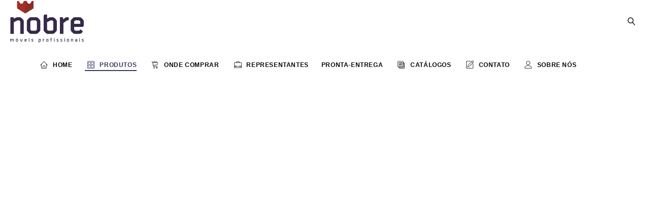

--- FILE ---
content_type: text/html; charset=UTF-8
request_url: https://nobremoveis.com.br/categoria-produto/moveis-de-aco/arquivos/
body_size: 14034
content:
<!DOCTYPE html><html lang="pt-BR"><head><script data-no-optimize="1">var litespeed_docref=sessionStorage.getItem("litespeed_docref");litespeed_docref&&(Object.defineProperty(document,"referrer",{get:function(){return litespeed_docref}}),sessionStorage.removeItem("litespeed_docref"));</script> <meta charset="UTF-8" /><meta name="viewport" content="width=device-width, initial-scale=1.0" /><link rel="pingback" href="https://nobremoveis.com.br/xmlrpc.php" /><title>Arquivos de Aço &#8211; Nobre Móveis</title><meta name='robots' content='max-image-preview:large' /><link rel='dns-prefetch' href='//fonts.googleapis.com' /><link rel="alternate" type="application/rss+xml" title="Feed para Nobre Móveis &raquo;" href="https://nobremoveis.com.br/feed/" /><link rel="alternate" type="application/rss+xml" title="Feed de comentários para Nobre Móveis &raquo;" href="https://nobremoveis.com.br/comments/feed/" /><link rel="alternate" type="application/rss+xml" title="Feed para Nobre Móveis &raquo; Arquivos de Aço Categoria" href="https://nobremoveis.com.br/categoria-produto/moveis-de-aco/arquivos/feed/" /><link data-optimized="2" rel="stylesheet" href="https://nobremoveis.com.br/wp-content/litespeed/css/f505494b7515e1ca4d0fd8b12a99a91e.css?ver=15c63" /> <script type="litespeed/javascript" data-src="https://nobremoveis.com.br/wp-includes/js/jquery/jquery.min.js?ver=3.7.1" id="jquery-core-js"></script> <script></script><link rel="https://api.w.org/" href="https://nobremoveis.com.br/wp-json/" /><link rel="alternate" type="application/json" href="https://nobremoveis.com.br/wp-json/wp/v2/product_cat/263" /><link rel="EditURI" type="application/rsd+xml" title="RSD" href="https://nobremoveis.com.br/xmlrpc.php?rsd" /><meta name="generator" content="WordPress 6.4.7" /><meta name="generator" content="WooCommerce 8.8.6" />
 <script type="litespeed/javascript">(function(w,d,s,l,i){w[l]=w[l]||[];w[l].push({'gtm.start':new Date().getTime(),event:'gtm.js'});var f=d.getElementsByTagName(s)[0],j=d.createElement(s),dl=l!='dataLayer'?'&l='+l:'';j.async=!0;j.src='https://www.googletagmanager.com/gtm.js?id='+i+dl;f.parentNode.insertBefore(j,f)})(window,document,'script','dataLayer','GTM-NX6QNLDQ')</script> 
<noscript><style>.woocommerce-product-gallery{ opacity: 1 !important; }</style></noscript><meta name="generator" content="Powered by WPBakery Page Builder - drag and drop page builder for WordPress."/><meta name="generator" content="Powered by Slider Revolution 6.6.16 - responsive, Mobile-Friendly Slider Plugin for WordPress with comfortable drag and drop interface." /><link rel="icon" href="https://nobremoveis.com.br/wp-content/uploads/2020/02/cropped-LOGOTIPO-1-100x100.png" sizes="32x32" /><link rel="icon" href="https://nobremoveis.com.br/wp-content/uploads/2020/02/cropped-LOGOTIPO-1-300x300.png" sizes="192x192" /><link rel="apple-touch-icon" href="https://nobremoveis.com.br/wp-content/uploads/2020/02/cropped-LOGOTIPO-1-300x300.png" /><meta name="msapplication-TileImage" content="https://nobremoveis.com.br/wp-content/uploads/2020/02/cropped-LOGOTIPO-1-300x300.png" />
<noscript><style>.wpb_animate_when_almost_visible { opacity: 1; }</style></noscript></head><body data-rsssl=1 class="archive tax-product_cat term-arquivos term-263 theme-vitrine woocommerce woocommerce-page woocommerce-no-js fade no_wc_notices catalog-mode wpb-js-composer js-comp-ver-8.0 vc_responsive" data-pageid="16454"><div id="top"></div><div class="scrollToTop visible-desktop">
<a href="#top"></a></div><div class="layout"><div id="preloader" class="firstload sniper hideInFirstLoad"><div id="preloader_box"><div id="preloader_items"><div class="preloader-items-container"><div class="preloader-image" style="background-image:url(https://nobremoveis.com.br/wp-content/themes/vitrine/assets/img/preloader.png);"></div></div></div><div class="preloader-text-container"><div class="preloader-text"></div></div><svg width="334" height="334" viewbox="0 0 40 40" class="preloader">
<polygon points="0 0 0 40 40 40 40 0" class="rect" />
</svg></div><div  id="preloader-sniper"  class="sniperloader">
esc_html_e('Loading...', 'vitrine');<div class="ball"></div><div class="ball"></div><div class="ball"></div></div></div><div class="toggleSidebar cartSidebarContainer"><div class="cartSidebarWrap"><div class="wc-loading"></div>
<span class="wc-loading-bg"></span><div class="widget_shopping_cart_content"><div class="cartSidebarHeader"><div id="cart-close-btn"></div><div class="cartSidebarTitle">
Shopping Bag</div><div class="cartContentsCount">
0</div></div><ul class="cart_list product_list_widget "><li class="empty show-message">No products in the cart.</li></ul><div class="cart-bottom-box"></div></div></div></div><header id="epHeader" data-fixed="fixed-menu"  class="  underlineHover  submenu_underlined type4_5_6 type4 fixed-menu    fullwidthMenu   " ><div class="wrap headerWrap"><div id="headerFirstState"><div class="menuBgColor hidden-phone hidden-tablet"></div>
<a class="locallink logo" href="https://nobremoveis.com.br/#home">
<img data-lazyloaded="1" src="[data-uri]" width="150" height="150" class="firstLogo responsivelogo hidden-desktop" data-src="https://nobremoveis.com.br/wp-content/uploads/2020/07/logo-01-2-150x150.jpg" alt="Logo" />                                  <img data-lazyloaded="1" src="[data-uri]" width="300" height="170" class="firstLogo" data-src="https://nobremoveis.com.br/wp-content/uploads/2020/07/nobremoveispescritorio-300x170.png" alt="Logo" />
</a>
<a class="externalLink logo" href="https://nobremoveis.com.br">
<img data-lazyloaded="1" src="[data-uri]" width="150" height="150" class="firstLogo responsivelogo hidden-desktop" data-src="https://nobremoveis.com.br/wp-content/uploads/2020/07/logo-01-2-150x150.jpg" alt="Logo" />                                  <img data-lazyloaded="1" src="[data-uri]" width="300" height="170" class="firstLogo" data-src="https://nobremoveis.com.br/wp-content/uploads/2020/07/nobremoveispescritorio-300x170.png" alt="Logo" />
</a>
<span class="search-button icon-magnifier no-select hidden-phone hidden-tablet"></span><nav class="navigation hidden-phone hidden-tablet"><ul id="menu-main-menu" class="clearfix"><li  class="menu-item menu-item-type-post_type menu-item-object-page menu-item-home"><a class="locallink home" data-hash="home"  href="https://nobremoveis.com.br/#home"><span class="icon icon-home"></span><hr><span class="menu_title_wrap"><span class="menu_title"><span>HOME</span></span></span></a><a class="externalLink" href="https://nobremoveis.com.br"><span class="icon icon-home"></span><hr><span class="menu_title_wrap"><span class="menu_title"><span>HOME</span></span></span></a></li><li  class="menu-item menu-item-type-post_type menu-item-object-page current-menu-ancestor current_page_ancestor menu-item-has-children"><a href="https://nobremoveis.com.br/produtos/"><span class="icon icon-drawers3"></span><hr><span class="menu_title_wrap"><span class="menu_title"><span>PRODUTOS</span></span></span></a><ul class='sub-menu'><li  class="menu-item menu-item-type-taxonomy menu-item-object-product_cat current-product_cat-ancestor current-menu-ancestor current-menu-parent current-product_cat-parent menu-item-has-children"><a href="https://nobremoveis.com.br/categoria-produto/moveis-de-aco/"><span class="menu_title_wrap"><span class="menu_title"><span>Linha Aço</span></span></span></a><ul class='sub-menu'><li  class="menu-item menu-item-type-taxonomy menu-item-object-product_cat"><a href="https://nobremoveis.com.br/categoria-produto/moveis-de-aco/armarios-de-aco/"><span class="menu_title_wrap"><span class="menu_title"><span>Armários de Aço</span></span></span></a></li><li  class="menu-item menu-item-type-taxonomy menu-item-object-product_cat current-menu-item"><a href="https://nobremoveis.com.br/categoria-produto/moveis-de-aco/arquivos/"><span class="menu_title_wrap"><span class="menu_title"><span>Arquivos de Aço</span></span></span></a></li><li  class="menu-item menu-item-type-taxonomy menu-item-object-product_cat"><a href="https://nobremoveis.com.br/categoria-produto/moveis-de-aco/estantes-de-aco/"><span class="menu_title_wrap"><span class="menu_title"><span>Estantes de Aço</span></span></span></a></li><li  class="menu-item menu-item-type-taxonomy menu-item-object-product_cat"><a href="https://nobremoveis.com.br/categoria-produto/moveis-de-aco/gondolas/"><span class="menu_title_wrap"><span class="menu_title"><span>Gôndolas de Aço</span></span></span></a></li><li  class="menu-item menu-item-type-taxonomy menu-item-object-product_cat"><a href="https://nobremoveis.com.br/categoria-produto/moveis-de-aco/roupeiros/"><span class="menu_title_wrap"><span class="menu_title"><span>Roupeiros de Aço</span></span></span></a></li><li  class="menu-item menu-item-type-taxonomy menu-item-object-product_cat"><a href="https://nobremoveis.com.br/categoria-produto/moveis-de-aco/porta-objetos/"><span class="menu_title_wrap"><span class="menu_title"><span>Porta Objetos</span></span></span></a></li></ul></li><li  class="menu-item menu-item-type-taxonomy menu-item-object-product_cat menu-item-has-children"><a href="https://nobremoveis.com.br/categoria-produto/moveis-em-mdp/"><span class="menu_title_wrap"><span class="menu_title"><span>Móveis em MDP</span></span></span></a><ul class='sub-menu'><li  class="menu-item menu-item-type-taxonomy menu-item-object-product_cat menu-item-has-children"><a href="https://nobremoveis.com.br/categoria-produto/moveis-em-mdp/por-modelo/"><span class="menu_title_wrap"><span class="menu_title"><span>Por Modelo</span></span></span></a><ul class='sub-menu'><li  class="menu-item menu-item-type-taxonomy menu-item-object-product_cat"><a href="https://nobremoveis.com.br/categoria-produto/moveis-em-mdp/por-modelo/mesas/"><span class="menu_title_wrap"><span class="menu_title"><span>Mesas e Estações de Trabalho</span></span></span></a></li><li  class="menu-item menu-item-type-taxonomy menu-item-object-product_cat"><a href="https://nobremoveis.com.br/categoria-produto/moveis-em-mdp/por-modelo/armarios/"><span class="menu_title_wrap"><span class="menu_title"><span>Armários e Prateleiras em MDP</span></span></span></a></li><li  class="menu-item menu-item-type-taxonomy menu-item-object-product_cat"><a href="https://nobremoveis.com.br/categoria-produto/moveis-em-mdp/por-modelo/gaveteiros-arquivos/"><span class="menu_title_wrap"><span class="menu_title"><span>Gaveteiros e Arquivos em MDP</span></span></span></a></li></ul></li><li  class="menu-item menu-item-type-taxonomy menu-item-object-product_cat menu-item-has-children"><a href="https://nobremoveis.com.br/categoria-produto/moveis-em-mdp/por-linha/"><span class="menu_title_wrap"><span class="menu_title"><span>Por Linha</span></span></span></a><ul class='sub-menu'><li  class="menu-item menu-item-type-taxonomy menu-item-object-product_cat"><a href="https://nobremoveis.com.br/categoria-produto/moveis-em-mdp/por-linha/linha-15mm/"><span class="menu_title_wrap"><span class="menu_title"><span>Linha 15mm</span></span></span></a></li><li  class="menu-item menu-item-type-taxonomy menu-item-object-product_cat"><a href="https://nobremoveis.com.br/categoria-produto/moveis-em-mdp/por-linha/linha-silver/"><span class="menu_title_wrap"><span class="menu_title"><span>Linha Silver</span></span></span></a></li><li  class="menu-item menu-item-type-taxonomy menu-item-object-product_cat"><a href="https://nobremoveis.com.br/categoria-produto/moveis-em-mdp/por-linha/linha-prisma/"><span class="menu_title_wrap"><span class="menu_title"><span>Linha Prisma</span></span></span></a></li><li  class="menu-item menu-item-type-taxonomy menu-item-object-product_cat"><a href="https://nobremoveis.com.br/categoria-produto/moveis-em-mdp/por-linha/linha-gold/"><span class="menu_title_wrap"><span class="menu_title"><span>Linha Gold</span></span></span></a></li><li  class="menu-item menu-item-type-taxonomy menu-item-object-product_cat"><a href="https://nobremoveis.com.br/categoria-produto/moveis-em-mdp/por-linha/linha-premium/"><span class="menu_title_wrap"><span class="menu_title"><span>Linha Premium</span></span></span></a></li></ul></li></ul></li><li  class="menu-item menu-item-type-taxonomy menu-item-object-product_cat menu-item-has-children"><a href="https://nobremoveis.com.br/categoria-produto/moveis-escolares/"><span class="menu_title_wrap"><span class="menu_title"><span>Linha Escolar</span></span></span></a><ul class='sub-menu'><li  class="menu-item menu-item-type-taxonomy menu-item-object-product_cat"><a href="https://nobremoveis.com.br/categoria-produto/moveis-escolares/carteiras/"><span class="menu_title_wrap"><span class="menu_title"><span>Carteiras</span></span></span></a></li><li  class="menu-item menu-item-type-taxonomy menu-item-object-product_cat"><a href="https://nobremoveis.com.br/categoria-produto/moveis-escolares/estantes-biblioteca/"><span class="menu_title_wrap"><span class="menu_title"><span>Estantes Biblioteca</span></span></span></a></li></ul></li><li  class="menu-item menu-item-type-taxonomy menu-item-object-product_cat menu-item-has-children"><a href="https://nobremoveis.com.br/categoria-produto/cadeiras-para-escritorio/"><span class="menu_title_wrap"><span class="menu_title"><span>Cadeiras</span></span></span></a><ul class='sub-menu'><li  class="menu-item menu-item-type-taxonomy menu-item-object-product_cat"><a href="https://nobremoveis.com.br/categoria-produto/cadeiras-para-escritorio/cadeiras-giratorias/"><span class="menu_title_wrap"><span class="menu_title"><span>Cadeiras Giratórias</span></span></span></a></li><li  class="menu-item menu-item-type-taxonomy menu-item-object-product_cat"><a href="https://nobremoveis.com.br/categoria-produto/cadeiras-para-escritorio/cadeiras-fixas/"><span class="menu_title_wrap"><span class="menu_title"><span>Cadeiras Fixas</span></span></span></a></li><li  class="menu-item menu-item-type-taxonomy menu-item-object-product_cat"><a href="https://nobremoveis.com.br/categoria-produto/moveis-escolares/carteiras/"><span class="menu_title_wrap"><span class="menu_title"><span>Carteiras</span></span></span></a></li><li  class="menu-item menu-item-type-taxonomy menu-item-object-product_cat"><a href="https://nobremoveis.com.br/categoria-produto/cadeiras-para-escritorio/longarinas/"><span class="menu_title_wrap"><span class="menu_title"><span>Longarinas</span></span></span></a></li><li  class="menu-item menu-item-type-taxonomy menu-item-object-product_cat"><a href="https://nobremoveis.com.br/categoria-produto/cadeiras-para-escritorio/banquetas/"><span class="menu_title_wrap"><span class="menu_title"><span>Banquetas</span></span></span></a></li></ul></li></ul></li><li  class="menu-item menu-item-type-post_type menu-item-object-page"><a href="https://nobremoveis.com.br/onde-comprar/"><span class="icon icon-cart-full"></span><hr><span class="menu_title_wrap"><span class="menu_title"><span>ONDE COMPRAR</span></span></span></a></li><li  class="menu-item menu-item-type-post_type menu-item-object-page"><a href="https://nobremoveis.com.br/representantes/"><span class="icon icon-briefcase"></span><hr><span class="menu_title_wrap"><span class="menu_title"><span>REPRESENTANTES</span></span></span></a></li><li  class="menu-item menu-item-type-post_type menu-item-object-page"><a href="https://nobremoveis.com.br/pronta-entrega/"><hr><span class="menu_title_wrap"><span class="menu_title"><span>PRONTA-ENTREGA</span></span></span></a></li><li  class="menu-item menu-item-type-post_type menu-item-object-page"><a href="https://nobremoveis.com.br/catalogos/"><span class="icon icon-papers"></span><hr><span class="menu_title_wrap"><span class="menu_title"><span>CATÁLOGOS</span></span></span></a></li><li  class="menu-item menu-item-type-post_type menu-item-object-page"><a href="https://nobremoveis.com.br/contatonobre/"><span class="icon icon-pencil5"></span><hr><span class="menu_title_wrap"><span class="menu_title"><span>CONTATO</span></span></span></a></li><li  class="menu-item menu-item-type-post_type menu-item-object-page"><a href="https://nobremoveis.com.br/quem-somos/"><span class="icon icon-user"></span><hr><span class="menu_title_wrap"><span class="menu_title"><span>SOBRE NÓS</span></span></span></a></li></ul></nav></div><div id="mobile-menu-button" class="navigation-button hidden-desktop no_djax">
<span></span></div><nav id="mobile-menu-items" class="navigation-mobile  " style="display:none;"><div class="mobile-menu-container hidden-desktop"><ul id="menu-main-menu-1" class="menu"><li  class="menu-item menu-item-type-post_type menu-item-object-page menu-item-home"><a class="locallink home" data-hash="home"  href="https://nobremoveis.com.br/#home">HOME</a><a class="externalLink" href="https://nobremoveis.com.br">HOME</a></li><li  class="menu-item menu-item-type-post_type menu-item-object-page current-menu-ancestor current_page_ancestor menu-item-has-children"><a href="https://nobremoveis.com.br/produtos/">PRODUTOS</a>
<span class="toggle_submneu"><span class="toggle_icon"></span></span><ul class='sub-menu'><li  class="menu-item menu-item-type-taxonomy menu-item-object-product_cat current-product_cat-ancestor current-menu-ancestor current-menu-parent current-product_cat-parent menu-item-has-children"><a href="https://nobremoveis.com.br/categoria-produto/moveis-de-aco/">Linha Aço</a>
<span class="toggle_submneu"><span class="toggle_icon"></span></span><ul class='sub-menu'><li  class="menu-item menu-item-type-taxonomy menu-item-object-product_cat"><a href="https://nobremoveis.com.br/categoria-produto/moveis-de-aco/armarios-de-aco/">Armários de Aço</a></li><li  class="menu-item menu-item-type-taxonomy menu-item-object-product_cat current-menu-item"><a href="https://nobremoveis.com.br/categoria-produto/moveis-de-aco/arquivos/">Arquivos de Aço</a></li><li  class="menu-item menu-item-type-taxonomy menu-item-object-product_cat"><a href="https://nobremoveis.com.br/categoria-produto/moveis-de-aco/estantes-de-aco/">Estantes de Aço</a></li><li  class="menu-item menu-item-type-taxonomy menu-item-object-product_cat"><a href="https://nobremoveis.com.br/categoria-produto/moveis-de-aco/gondolas/">Gôndolas de Aço</a></li><li  class="menu-item menu-item-type-taxonomy menu-item-object-product_cat"><a href="https://nobremoveis.com.br/categoria-produto/moveis-de-aco/roupeiros/">Roupeiros de Aço</a></li><li  class="menu-item menu-item-type-taxonomy menu-item-object-product_cat"><a href="https://nobremoveis.com.br/categoria-produto/moveis-de-aco/porta-objetos/">Porta Objetos</a></li></ul></li><li  class="menu-item menu-item-type-taxonomy menu-item-object-product_cat menu-item-has-children"><a href="https://nobremoveis.com.br/categoria-produto/moveis-em-mdp/">Móveis em MDP</a>
<span class="toggle_submneu"><span class="toggle_icon"></span></span><ul class='sub-menu'><li  class="menu-item menu-item-type-taxonomy menu-item-object-product_cat menu-item-has-children"><a href="https://nobremoveis.com.br/categoria-produto/moveis-em-mdp/por-modelo/">Por Modelo</a>
<span class="toggle_submneu"><span class="toggle_icon"></span></span><ul class='sub-menu'><li  class="menu-item menu-item-type-taxonomy menu-item-object-product_cat"><a href="https://nobremoveis.com.br/categoria-produto/moveis-em-mdp/por-modelo/mesas/">Mesas e Estações de Trabalho</a></li><li  class="menu-item menu-item-type-taxonomy menu-item-object-product_cat"><a href="https://nobremoveis.com.br/categoria-produto/moveis-em-mdp/por-modelo/armarios/">Armários e Prateleiras em MDP</a></li><li  class="menu-item menu-item-type-taxonomy menu-item-object-product_cat"><a href="https://nobremoveis.com.br/categoria-produto/moveis-em-mdp/por-modelo/gaveteiros-arquivos/">Gaveteiros e Arquivos em MDP</a></li></ul></li><li  class="menu-item menu-item-type-taxonomy menu-item-object-product_cat menu-item-has-children"><a href="https://nobremoveis.com.br/categoria-produto/moveis-em-mdp/por-linha/">Por Linha</a>
<span class="toggle_submneu"><span class="toggle_icon"></span></span><ul class='sub-menu'><li  class="menu-item menu-item-type-taxonomy menu-item-object-product_cat"><a href="https://nobremoveis.com.br/categoria-produto/moveis-em-mdp/por-linha/linha-15mm/">Linha 15mm</a></li><li  class="menu-item menu-item-type-taxonomy menu-item-object-product_cat"><a href="https://nobremoveis.com.br/categoria-produto/moveis-em-mdp/por-linha/linha-silver/">Linha Silver</a></li><li  class="menu-item menu-item-type-taxonomy menu-item-object-product_cat"><a href="https://nobremoveis.com.br/categoria-produto/moveis-em-mdp/por-linha/linha-prisma/">Linha Prisma</a></li><li  class="menu-item menu-item-type-taxonomy menu-item-object-product_cat"><a href="https://nobremoveis.com.br/categoria-produto/moveis-em-mdp/por-linha/linha-gold/">Linha Gold</a></li><li  class="menu-item menu-item-type-taxonomy menu-item-object-product_cat"><a href="https://nobremoveis.com.br/categoria-produto/moveis-em-mdp/por-linha/linha-premium/">Linha Premium</a></li></ul></li></ul></li><li  class="menu-item menu-item-type-taxonomy menu-item-object-product_cat menu-item-has-children"><a href="https://nobremoveis.com.br/categoria-produto/moveis-escolares/">Linha Escolar</a>
<span class="toggle_submneu"><span class="toggle_icon"></span></span><ul class='sub-menu'><li  class="menu-item menu-item-type-taxonomy menu-item-object-product_cat"><a href="https://nobremoveis.com.br/categoria-produto/moveis-escolares/carteiras/">Carteiras</a></li><li  class="menu-item menu-item-type-taxonomy menu-item-object-product_cat"><a href="https://nobremoveis.com.br/categoria-produto/moveis-escolares/estantes-biblioteca/">Estantes Biblioteca</a></li></ul></li><li  class="menu-item menu-item-type-taxonomy menu-item-object-product_cat menu-item-has-children"><a href="https://nobremoveis.com.br/categoria-produto/cadeiras-para-escritorio/">Cadeiras</a>
<span class="toggle_submneu"><span class="toggle_icon"></span></span><ul class='sub-menu'><li  class="menu-item menu-item-type-taxonomy menu-item-object-product_cat"><a href="https://nobremoveis.com.br/categoria-produto/cadeiras-para-escritorio/cadeiras-giratorias/">Cadeiras Giratórias</a></li><li  class="menu-item menu-item-type-taxonomy menu-item-object-product_cat"><a href="https://nobremoveis.com.br/categoria-produto/cadeiras-para-escritorio/cadeiras-fixas/">Cadeiras Fixas</a></li><li  class="menu-item menu-item-type-taxonomy menu-item-object-product_cat"><a href="https://nobremoveis.com.br/categoria-produto/moveis-escolares/carteiras/">Carteiras</a></li><li  class="menu-item menu-item-type-taxonomy menu-item-object-product_cat"><a href="https://nobremoveis.com.br/categoria-produto/cadeiras-para-escritorio/longarinas/">Longarinas</a></li><li  class="menu-item menu-item-type-taxonomy menu-item-object-product_cat"><a href="https://nobremoveis.com.br/categoria-produto/cadeiras-para-escritorio/banquetas/">Banquetas</a></li></ul></li></ul></li><li  class="menu-item menu-item-type-post_type menu-item-object-page"><a href="https://nobremoveis.com.br/onde-comprar/">ONDE COMPRAR</a></li><li  class="menu-item menu-item-type-post_type menu-item-object-page"><a href="https://nobremoveis.com.br/representantes/">REPRESENTANTES</a></li><li  class="menu-item menu-item-type-post_type menu-item-object-page"><a href="https://nobremoveis.com.br/pronta-entrega/">PRONTA-ENTREGA</a></li><li  class="menu-item menu-item-type-post_type menu-item-object-page"><a href="https://nobremoveis.com.br/catalogos/">CATÁLOGOS</a></li><li  class="menu-item menu-item-type-post_type menu-item-object-page"><a href="https://nobremoveis.com.br/contatonobre/">CONTATO</a></li><li  class="menu-item menu-item-type-post_type menu-item-object-page"><a href="https://nobremoveis.com.br/quem-somos/">SOBRE NÓS</a></li></ul></div><div id="mobile-search-form"><div class="search-form"><form role="search" method="get" class="searchform"  action="https://nobremoveis.com.br/"><div>
<label class="screen-reader-text" for="s"></label>
<input type="text" placeholder="Search" value="" name="s" />
<input type="hidden" name="post_type" value="product"></div></form></div></div></nav><span id="mobile-menu-overlay" class="hidden-desktop"></span></div></header>
<span id="sidebar-open-overlay"></span><div id="search-form"><div class="search-form searchContainer"><form role="search" method="get" class="searchform popUp"  action="https://nobremoveis.com.br/">
<label class="screen-reader-text" for="s"></label><div id="cat_container"><div class="nice-select searchCats" tabindex="0">
<span class="current">All Categories</span><ul class="list"><li data-value="all" class="option selected">All Categories</li><li data-value="acessorios-escritorio" class="option">Acessórios Escritório</li><li data-value="cadeiras-para-escritorio" class="option">Cadeiras</li><li data-value="cadeiras-fixas" class="option">Cadeiras Fixas</li><li data-value="cadeiras-giratorias" class="option">Cadeiras Giratórias</li><li data-value="moveis-de-aco" class="option">Linha Aço</li><li data-value="moveis-escolares" class="option">Linha Escolar</li><li data-value="moveis-em-mdp" class="option">Móveis em MDP</li><li data-value="longarinas" class="option">Longarinas</li><li data-value="mesas" class="option">Mesas e Estações de Trabalho</li><li data-value="promocoes" class="option">Promoções</li><li data-value="roupeiros" class="option">Roupeiros de Aço</li><li data-value="armarios-de-aco" class="option">Armários de Aço</li><li data-value="armarios" class="option">Armários e Prateleiras em MDP</li><li data-value="arquivos" class="option">Arquivos de Aço</li><li data-value="banquetas" class="option">Banquetas</li><li data-value="carteiras" class="option">Carteiras</li><li data-value="estantes-biblioteca" class="option">Estantes Biblioteca</li><li data-value="estantes-de-aco" class="option">Estantes de Aço</li><li data-value="gaveteiros-arquivos" class="option">Gaveteiros e Arquivos em MDP</li><li data-value="gondolas" class="option">Gôndolas de Aço</li><li data-value="mesas-retas" class="option">Mesas Retas</li><li data-value="mesas-em-l" class="option">Mesas em L</li><li data-value="mesas-reuniao" class="option">Mesas Reunião</li><li data-value="por-modelo" class="option">Por Modelo</li><li data-value="linha-15mm" class="option">Linha 15mm</li><li data-value="linha-silver" class="option">Linha Silver</li><li data-value="linha-prisma" class="option">Linha Prisma</li><li data-value="linha-gold" class="option">Linha Gold</li><li data-value="linha-premium" class="option">Linha Premium</li><li data-value="por-linha" class="option">Por Linha</li><li data-value="porta-objetos" class="option">Porta Objetos</li></ul></div></div><div class="searchWrapper">
<input type="text" placeholder="Search" value="" name="s" class='searchInput' autocomplete="off" /><div class="typing-indicator">
<span></span>
<span></span>
<span></span></div><div class="searchIcon"><span class="icon icon-search"></span></div><div class="searchResults close"></div><div class="showAllResults close">See All Results</div></div>
<input type="hidden" name="post_type" value="product"></form></div></div><div class="toggleSidebarContainer"><div id="main-content" class="main-content pageTopSpace type4_5_6  "><div id="main"><div id="home" class="hidehome"></div><div id="header" class="" ><div id="header-content"><div class="page-breadcrumb"><nav class="woocommerce-breadcrumb" aria-label="Breadcrumb"><a href="https://nobremoveis.com.br">Início</a><span class="delimiter">/</span><a href="https://nobremoveis.com.br/produtos/">Produtos</a><span class="delimiter">/</span><a href="https://nobremoveis.com.br/categoria-produto/moveis-de-aco/">Linha Aço</a><span class="delimiter">/</span>Arquivos de Aço</nav></nav></div><h1>Arquivos de Aço</h1><ul class="cat-disply"></ul></div></div><div class="wrap epicoSection customSection woocommercepage  pagination" id="pageHeight"><div class="row  "><div class="shop_top_padding container"><div class="container"><div class="woocommerce-notices-wrapper"></div></div><div class="wc-ajax-wrapper">
<span class="wc-loading hide"></span><div class="wc-ajax-content"><ul class="products woocommerce wc-categories main-shop-loop  shop-4column  default buttonsOnHover centered " data-layoutmode=fitRows data-lm-text = "Load More"><li class="has-gallery with-border product type-product post-16454 status-publish first instock product_cat-arquivos product_cat-moveis-de-aco has-post-thumbnail shipping-taxable product-type-simple"><div class="productwrap"><div class="add_to_cart_btn_wrap lazy-load-hover-container">
<a href="https://nobremoveis.com.br/produto/arquivo-de-aco-4-gavetas-50cm/" class="woocommerce-LoopProduct-link woocommerce-loop-product__link"></a><div class="imageswrap productthumbnail lazy-load lazy-load-on-load" style="padding-top:100%;"><img width="600" height="600" src="[data-uri]" data-src="https://nobremoveis.com.br/wp-content/uploads/2019/04/arquivo-aço-04-gavetas.png" class="attachment-shop_catalog size-shop_catalog wp-post-image" alt="Arquivo de Aço 4 gavetas" title="Arquivo de Aço 4 gavetas" decoding="async" fetchpriority="high" srcset="https://nobremoveis.com.br/wp-content/uploads/2019/04/arquivo-aço-04-gavetas.png 600w, https://nobremoveis.com.br/wp-content/uploads/2019/04/arquivo-aço-04-gavetas-300x300.png 300w, https://nobremoveis.com.br/wp-content/uploads/2019/04/arquivo-aço-04-gavetas-150x150.png 150w, https://nobremoveis.com.br/wp-content/uploads/2019/04/arquivo-aço-04-gavetas-340x340.png 340w, https://nobremoveis.com.br/wp-content/uploads/2019/04/arquivo-aço-04-gavetas-400x400.png 400w, https://nobremoveis.com.br/wp-content/uploads/2019/04/arquivo-aço-04-gavetas-100x100.png 100w" sizes="(max-width: 600px) 100vw, 600px" /></div><div class="hover-image lazy-load lazy-load-hover bg-lazy-load" data-src="https://nobremoveis.com.br/wp-content/uploads/2019/04/corredica-metalica.png"></div><div class="product-buttons">
<span class="ep-qv"><a href="#" class="quick-view-button" data-product_id="16454"  title="Show in quickview">Quick View</a></span></div></div><div class="wrap_after_thumbnail">
<a href="https://nobremoveis.com.br/produto/arquivo-de-aco-4-gavetas-50cm/" ><h2 class="woocommerce-loop-product__title">Arquivo de Aço 4 gavetas 50cm</h2></a></div></div></li><li class="has-gallery with-border product type-product post-13065 status-publish instock product_cat-arquivos product_cat-moveis-de-aco has-post-thumbnail shipping-taxable product-type-simple"><div class="productwrap"><div class="add_to_cart_btn_wrap lazy-load-hover-container">
<a href="https://nobremoveis.com.br/produto/arquivo-de-aco-4-gavetas/" class="woocommerce-LoopProduct-link woocommerce-loop-product__link"></a><div class="imageswrap productthumbnail lazy-load lazy-load-on-load" style="padding-top:100%;"><img width="600" height="600" src="[data-uri]" data-src="https://nobremoveis.com.br/wp-content/uploads/2019/04/arquivo-aço-04-gavetas.png" class="attachment-shop_catalog size-shop_catalog wp-post-image" alt="Arquivo de Aço 4 gavetas" title="Arquivo de Aço 4 gavetas" decoding="async" srcset="https://nobremoveis.com.br/wp-content/uploads/2019/04/arquivo-aço-04-gavetas.png 600w, https://nobremoveis.com.br/wp-content/uploads/2019/04/arquivo-aço-04-gavetas-300x300.png 300w, https://nobremoveis.com.br/wp-content/uploads/2019/04/arquivo-aço-04-gavetas-150x150.png 150w, https://nobremoveis.com.br/wp-content/uploads/2019/04/arquivo-aço-04-gavetas-340x340.png 340w, https://nobremoveis.com.br/wp-content/uploads/2019/04/arquivo-aço-04-gavetas-400x400.png 400w, https://nobremoveis.com.br/wp-content/uploads/2019/04/arquivo-aço-04-gavetas-100x100.png 100w" sizes="(max-width: 600px) 100vw, 600px" /></div><div class="hover-image lazy-load lazy-load-hover bg-lazy-load" data-src="https://nobremoveis.com.br/wp-content/uploads/2019/04/corredica-metalica.png"></div><div class="product-buttons">
<span class="ep-qv"><a href="#" class="quick-view-button" data-product_id="13065"  title="Show in quickview">Quick View</a></span></div></div><div class="wrap_after_thumbnail">
<a href="https://nobremoveis.com.br/produto/arquivo-de-aco-4-gavetas/" ><h2 class="woocommerce-loop-product__title">Arquivo de Aço 4 gavetas 60cm</h2></a></div></div></li><li class="has-gallery with-border product type-product post-16453 status-publish instock product_cat-arquivos product_cat-moveis-de-aco has-post-thumbnail shipping-taxable product-type-simple"><div class="productwrap"><div class="add_to_cart_btn_wrap lazy-load-hover-container">
<a href="https://nobremoveis.com.br/produto/arquivo-de-aco-4-gavetas-60cm/" class="woocommerce-LoopProduct-link woocommerce-loop-product__link"></a><div class="imageswrap productthumbnail lazy-load lazy-load-on-load" style="padding-top:100%;"><img width="600" height="600" src="[data-uri]" data-src="https://nobremoveis.com.br/wp-content/uploads/2019/04/arquivo-aço-04-gavetas.png" class="attachment-shop_catalog size-shop_catalog wp-post-image" alt="Arquivo de Aço 4 gavetas" title="Arquivo de Aço 4 gavetas" decoding="async" srcset="https://nobremoveis.com.br/wp-content/uploads/2019/04/arquivo-aço-04-gavetas.png 600w, https://nobremoveis.com.br/wp-content/uploads/2019/04/arquivo-aço-04-gavetas-300x300.png 300w, https://nobremoveis.com.br/wp-content/uploads/2019/04/arquivo-aço-04-gavetas-150x150.png 150w, https://nobremoveis.com.br/wp-content/uploads/2019/04/arquivo-aço-04-gavetas-340x340.png 340w, https://nobremoveis.com.br/wp-content/uploads/2019/04/arquivo-aço-04-gavetas-400x400.png 400w, https://nobremoveis.com.br/wp-content/uploads/2019/04/arquivo-aço-04-gavetas-100x100.png 100w" sizes="(max-width: 600px) 100vw, 600px" /></div><div class="hover-image lazy-load lazy-load-hover bg-lazy-load" data-src="https://nobremoveis.com.br/wp-content/uploads/2019/04/corredica-metalica.png"></div><div class="product-buttons">
<span class="ep-qv"><a href="#" class="quick-view-button" data-product_id="16453"  title="Show in quickview">Quick View</a></span></div></div><div class="wrap_after_thumbnail">
<a href="https://nobremoveis.com.br/produto/arquivo-de-aco-4-gavetas-60cm/" ><h2 class="woocommerce-loop-product__title">Arquivo de Aço 4 gavetas 60cm</h2></a></div></div></li><li class="has-gallery with-border product type-product post-15070 status-publish last instock product_cat-arquivos product_cat-moveis-de-aco has-post-thumbnail shipping-taxable product-type-simple"><div class="productwrap"><div class="add_to_cart_btn_wrap lazy-load-hover-container">
<a href="https://nobremoveis.com.br/produto/arquivo-de-aco-4-gavetas-71cm/" class="woocommerce-LoopProduct-link woocommerce-loop-product__link"></a><div class="imageswrap productthumbnail lazy-load lazy-load-on-load" style="padding-top:100%;"><img width="600" height="600" src="[data-uri]" data-src="https://nobremoveis.com.br/wp-content/uploads/2019/04/arquivo-aço-04-gavetas.png" class="attachment-shop_catalog size-shop_catalog wp-post-image" alt="Arquivo de Aço 4 gavetas" title="Arquivo de Aço 4 gavetas" decoding="async" srcset="https://nobremoveis.com.br/wp-content/uploads/2019/04/arquivo-aço-04-gavetas.png 600w, https://nobremoveis.com.br/wp-content/uploads/2019/04/arquivo-aço-04-gavetas-300x300.png 300w, https://nobremoveis.com.br/wp-content/uploads/2019/04/arquivo-aço-04-gavetas-150x150.png 150w, https://nobremoveis.com.br/wp-content/uploads/2019/04/arquivo-aço-04-gavetas-340x340.png 340w, https://nobremoveis.com.br/wp-content/uploads/2019/04/arquivo-aço-04-gavetas-400x400.png 400w, https://nobremoveis.com.br/wp-content/uploads/2019/04/arquivo-aço-04-gavetas-100x100.png 100w" sizes="(max-width: 600px) 100vw, 600px" /></div><div class="hover-image lazy-load lazy-load-hover bg-lazy-load" data-src="https://nobremoveis.com.br/wp-content/uploads/2019/04/corredica-metalica.png"></div><div class="product-buttons">
<span class="ep-qv"><a href="#" class="quick-view-button" data-product_id="15070"  title="Show in quickview">Quick View</a></span></div></div><div class="wrap_after_thumbnail">
<a href="https://nobremoveis.com.br/produto/arquivo-de-aco-4-gavetas-71cm/" ><h2 class="woocommerce-loop-product__title">Arquivo de Aço 4 gavetas 71cm</h2></a></div></div></li><li class="has-gallery with-border product type-product post-15060 status-publish first instock product_cat-arquivos product_cat-moveis-de-aco has-post-thumbnail shipping-taxable product-type-simple"><div class="productwrap"><div class="add_to_cart_btn_wrap lazy-load-hover-container">
<a href="https://nobremoveis.com.br/produto/arquivo-de-aco-4-gavetas-trilho-telescopico/" class="woocommerce-LoopProduct-link woocommerce-loop-product__link"></a><div class="imageswrap productthumbnail lazy-load lazy-load-on-load" style="padding-top:100%;"><img width="600" height="600" src="[data-uri]" data-src="https://nobremoveis.com.br/wp-content/uploads/2019/04/arquivo-aço-04-gavetas.png" class="attachment-shop_catalog size-shop_catalog wp-post-image" alt="Arquivo de Aço 4 gavetas" title="Arquivo de Aço 4 gavetas" decoding="async" srcset="https://nobremoveis.com.br/wp-content/uploads/2019/04/arquivo-aço-04-gavetas.png 600w, https://nobremoveis.com.br/wp-content/uploads/2019/04/arquivo-aço-04-gavetas-300x300.png 300w, https://nobremoveis.com.br/wp-content/uploads/2019/04/arquivo-aço-04-gavetas-150x150.png 150w, https://nobremoveis.com.br/wp-content/uploads/2019/04/arquivo-aço-04-gavetas-340x340.png 340w, https://nobremoveis.com.br/wp-content/uploads/2019/04/arquivo-aço-04-gavetas-400x400.png 400w, https://nobremoveis.com.br/wp-content/uploads/2019/04/arquivo-aço-04-gavetas-100x100.png 100w" sizes="(max-width: 600px) 100vw, 600px" /></div><div class="hover-image lazy-load lazy-load-hover bg-lazy-load" data-src="https://nobremoveis.com.br/wp-content/uploads/2019/04/arquivo-de-aço-4-gavetas-aberto.png"></div><div class="product-buttons">
<span class="ep-qv"><a href="#" class="quick-view-button" data-product_id="15060"  title="Show in quickview">Quick View</a></span></div></div><div class="wrap_after_thumbnail">
<a href="https://nobremoveis.com.br/produto/arquivo-de-aco-4-gavetas-trilho-telescopico/" ><h2 class="woocommerce-loop-product__title">Arquivo de Aço 4 gavetas 60cm trilho telescópico</h2></a></div></div></li><li class="has-gallery with-border product type-product post-15067 status-publish instock product_cat-arquivos product_cat-moveis-de-aco has-post-thumbnail shipping-taxable product-type-simple"><div class="productwrap"><div class="add_to_cart_btn_wrap lazy-load-hover-container">
<a href="https://nobremoveis.com.br/produto/arquivo-de-aco-4-gavetas-70cm-trilho-telescopico/" class="woocommerce-LoopProduct-link woocommerce-loop-product__link"></a><div class="imageswrap productthumbnail lazy-load lazy-load-on-load" style="padding-top:100%;"><img width="600" height="600" src="[data-uri]" data-src="https://nobremoveis.com.br/wp-content/uploads/2019/04/arquivo-aço-04-gavetas.png" class="attachment-shop_catalog size-shop_catalog wp-post-image" alt="Arquivo de Aço 4 gavetas" title="Arquivo de Aço 4 gavetas" decoding="async" srcset="https://nobremoveis.com.br/wp-content/uploads/2019/04/arquivo-aço-04-gavetas.png 600w, https://nobremoveis.com.br/wp-content/uploads/2019/04/arquivo-aço-04-gavetas-300x300.png 300w, https://nobremoveis.com.br/wp-content/uploads/2019/04/arquivo-aço-04-gavetas-150x150.png 150w, https://nobremoveis.com.br/wp-content/uploads/2019/04/arquivo-aço-04-gavetas-340x340.png 340w, https://nobremoveis.com.br/wp-content/uploads/2019/04/arquivo-aço-04-gavetas-400x400.png 400w, https://nobremoveis.com.br/wp-content/uploads/2019/04/arquivo-aço-04-gavetas-100x100.png 100w" sizes="(max-width: 600px) 100vw, 600px" /></div><div class="hover-image lazy-load lazy-load-hover bg-lazy-load" data-src="https://nobremoveis.com.br/wp-content/uploads/2019/04/arquivo-de-aço-4-gavetas-aberto.png"></div><div class="product-buttons">
<span class="ep-qv"><a href="#" class="quick-view-button" data-product_id="15067"  title="Show in quickview">Quick View</a></span></div></div><div class="wrap_after_thumbnail">
<a href="https://nobremoveis.com.br/produto/arquivo-de-aco-4-gavetas-70cm-trilho-telescopico/" ><h2 class="woocommerce-loop-product__title">Arquivo de Aço 4 gavetas 71cm trilho telescópico</h2></a></div></div></li><li class="has-gallery with-border product type-product post-13071 status-publish instock product_cat-arquivos product_cat-moveis-de-aco has-post-thumbnail shipping-taxable product-type-simple"><div class="productwrap"><div class="add_to_cart_btn_wrap lazy-load-hover-container">
<a href="https://nobremoveis.com.br/produto/arquivo-de-aco-5-gavetas/" class="woocommerce-LoopProduct-link woocommerce-loop-product__link"></a><div class="imageswrap productthumbnail lazy-load lazy-load-on-load" style="padding-top:100%;"><img width="600" height="600" src="[data-uri]" data-src="https://nobremoveis.com.br/wp-content/uploads/2019/04/arquivo-de-aço-5-gavetas.png" class="attachment-shop_catalog size-shop_catalog wp-post-image" alt="Arquivo de Aço 5 gavetas" title="Arquivo de Aço 5 gavetas" decoding="async" srcset="https://nobremoveis.com.br/wp-content/uploads/2019/04/arquivo-de-aço-5-gavetas.png 600w, https://nobremoveis.com.br/wp-content/uploads/2019/04/arquivo-de-aço-5-gavetas-300x300.png 300w, https://nobremoveis.com.br/wp-content/uploads/2019/04/arquivo-de-aço-5-gavetas-150x150.png 150w, https://nobremoveis.com.br/wp-content/uploads/2019/04/arquivo-de-aço-5-gavetas-340x340.png 340w, https://nobremoveis.com.br/wp-content/uploads/2019/04/arquivo-de-aço-5-gavetas-400x400.png 400w, https://nobremoveis.com.br/wp-content/uploads/2019/04/arquivo-de-aço-5-gavetas-100x100.png 100w" sizes="(max-width: 600px) 100vw, 600px" /></div><div class="hover-image lazy-load lazy-load-hover bg-lazy-load" data-src="https://nobremoveis.com.br/wp-content/uploads/2019/04/gaveta-de-fichas-detalhes.png"></div><div class="product-buttons">
<span class="ep-qv"><a href="#" class="quick-view-button" data-product_id="13071"  title="Show in quickview">Quick View</a></span></div></div><div class="wrap_after_thumbnail">
<a href="https://nobremoveis.com.br/produto/arquivo-de-aco-5-gavetas/" ><h2 class="woocommerce-loop-product__title">Arquivo de Aço 5 gavetas</h2></a></div></div></li><li class="has-gallery with-border product type-product post-13074 status-publish last instock product_cat-arquivos product_cat-moveis-de-aco has-post-thumbnail shipping-taxable product-type-simple"><div class="productwrap"><div class="add_to_cart_btn_wrap lazy-load-hover-container">
<a href="https://nobremoveis.com.br/produto/arquivo-de-aco-6-gavetas/" class="woocommerce-LoopProduct-link woocommerce-loop-product__link"></a><div class="imageswrap productthumbnail lazy-load lazy-load-on-load" style="padding-top:100%;"><img width="600" height="600" src="[data-uri]" data-src="https://nobremoveis.com.br/wp-content/uploads/2019/04/arquivo-de-aço-6-gavetas.png" class="attachment-shop_catalog size-shop_catalog wp-post-image" alt="Arquivo de Aço 6 gavetas" title="Arquivo de Aço 6 gavetas" decoding="async" srcset="https://nobremoveis.com.br/wp-content/uploads/2019/04/arquivo-de-aço-6-gavetas.png 600w, https://nobremoveis.com.br/wp-content/uploads/2019/04/arquivo-de-aço-6-gavetas-300x300.png 300w, https://nobremoveis.com.br/wp-content/uploads/2019/04/arquivo-de-aço-6-gavetas-150x150.png 150w, https://nobremoveis.com.br/wp-content/uploads/2019/04/arquivo-de-aço-6-gavetas-340x340.png 340w, https://nobremoveis.com.br/wp-content/uploads/2019/04/arquivo-de-aço-6-gavetas-400x400.png 400w, https://nobremoveis.com.br/wp-content/uploads/2019/04/arquivo-de-aço-6-gavetas-100x100.png 100w" sizes="(max-width: 600px) 100vw, 600px" /></div><div class="hover-image lazy-load lazy-load-hover bg-lazy-load" data-src="https://nobremoveis.com.br/wp-content/uploads/2019/04/gaveta-de-fichas-detalhes.png"></div><div class="product-buttons">
<span class="ep-qv"><a href="#" class="quick-view-button" data-product_id="13074"  title="Show in quickview">Quick View</a></span></div></div><div class="wrap_after_thumbnail">
<a href="https://nobremoveis.com.br/produto/arquivo-de-aco-6-gavetas/" ><h2 class="woocommerce-loop-product__title">Arquivo de Aço 6 gavetas</h2></a></div></div></li><li class="has-gallery with-border product type-product post-13076 status-publish first instock product_cat-arquivos product_cat-moveis-de-aco has-post-thumbnail shipping-taxable product-type-simple"><div class="productwrap"><div class="add_to_cart_btn_wrap lazy-load-hover-container">
<a href="https://nobremoveis.com.br/produto/arquivo-de-aco-7-gavetas/" class="woocommerce-LoopProduct-link woocommerce-loop-product__link"></a><div class="imageswrap productthumbnail lazy-load lazy-load-on-load" style="padding-top:100%;"><img width="600" height="600" src="[data-uri]" data-src="https://nobremoveis.com.br/wp-content/uploads/2019/04/arquivo-de-aço-7-gavetas.png" class="attachment-shop_catalog size-shop_catalog wp-post-image" alt="Arquivo de Aço 7 gavetas" title="Arquivo de Aço 7 gavetas" decoding="async" srcset="https://nobremoveis.com.br/wp-content/uploads/2019/04/arquivo-de-aço-7-gavetas.png 600w, https://nobremoveis.com.br/wp-content/uploads/2019/04/arquivo-de-aço-7-gavetas-300x300.png 300w, https://nobremoveis.com.br/wp-content/uploads/2019/04/arquivo-de-aço-7-gavetas-150x150.png 150w, https://nobremoveis.com.br/wp-content/uploads/2019/04/arquivo-de-aço-7-gavetas-340x340.png 340w, https://nobremoveis.com.br/wp-content/uploads/2019/04/arquivo-de-aço-7-gavetas-400x400.png 400w, https://nobremoveis.com.br/wp-content/uploads/2019/04/arquivo-de-aço-7-gavetas-100x100.png 100w" sizes="(max-width: 600px) 100vw, 600px" /></div><div class="hover-image lazy-load lazy-load-hover bg-lazy-load" data-src="https://nobremoveis.com.br/wp-content/uploads/2019/04/gaveta-de-fichas-detalhes.png"></div><div class="product-buttons">
<span class="ep-qv"><a href="#" class="quick-view-button" data-product_id="13076"  title="Show in quickview">Quick View</a></span></div></div><div class="wrap_after_thumbnail">
<a href="https://nobremoveis.com.br/produto/arquivo-de-aco-7-gavetas/" ><h2 class="woocommerce-loop-product__title">Arquivo de Aço 7 gavetas</h2></a></div></div></li></ul></div></div></div></div></div><div id="footer-widget-6" class=" footer-widgetized ep-section  light  fullwidth "><div class="section-container"><div class="section-content-container"><div class="footer-widgetized-wrap wrap "><div class="clearfix"></div><div class="clearfix"><div class="wpb_row vc_row-fluid"><div class="wpb_column vc_column_container span3"><div id="text-8" class="widget widget_text"><h4 class="widget-title">ANÁPOLIS &#8211; GO</h4><div class="textwidget"><ul><li>Endereço: <span class="mwh9le">Rua L9, n.: 520, </span><span class="mwh9le">Jardim Europa, Anápolis &#8211; GO, </span><span class="mwh9le">75094-640</span></li><li>Whatsapp Revenda: 62 998201250</li><li>Whatsapp Revenda: 62 985993099</li><li>Email: vendas@nobremoveis.com.br</li></ul></div></div></div><div class="wpb_column vc_column_container span3"><div id="text-12" class="widget widget_text"><h4 class="widget-title">DADOS FISCAIS</h4><div class="textwidget"><p>Razão social: Indústria e Comércio de Móveis Nobre Ltda</p><p>CNPJ: 05.404.317/0001-07</p></div></div></div><div class="wpb_column vc_column_container span3"><div id="text-13" class="widget widget_text"><h4 class="widget-title">DISTRIBUIDORA PRONTA ENTREGA</h4><div class="textwidget"><ul><li>Site: <a href="https://nobremoveisloja.com.br/revenda/">https://nobremoveisloja.com.br/revenda/</a></li><li>Whatsapp: 62 9 9955-0440</li><li>Endereço: Rua 207, n. 281, Setor Coimbra,  Goiânia – GO, 74535-295</li></ul></div></div></div><div class="wpb_column vc_column_container span3"><div id="media_image-5" class="widget widget_media_image"><img data-lazyloaded="1" src="[data-uri]" width="300" height="170" data-src="https://nobremoveis.com.br/wp-content/uploads/2023/05/branca-300x170.png" class="image wp-image-15560  attachment-medium size-medium" alt="" style="max-width: 100%; height: auto;" decoding="async" data-srcset="https://nobremoveis.com.br/wp-content/uploads/2023/05/branca-300x170.png 300w, https://nobremoveis.com.br/wp-content/uploads/2023/05/branca-600x339.png 600w, https://nobremoveis.com.br/wp-content/uploads/2023/05/branca-400x226.png 400w, https://nobremoveis.com.br/wp-content/uploads/2023/05/branca.png 700w" data-sizes="(max-width: 300px) 100vw, 300px" /></div></div></div></div></div></div></div></div></div></div></div><footer class="footer-bottom light"><div class="wrap"><div class="footer_content "><div class="footer_content_left"><div class="copyright_logo"><div class="copyright">
© 2017 EpicoMedia</div></div></div><div class="footer_content_right"><ul class="social-icons"><li class="socialLinkShortcode textstyle facebook">
<a  href="https://www.facebook.com/nobremoveisparaescritorio" target="_blank">
<span>Facebook</span>
</a></li><li class="socialLinkShortcode textstyle instagram">
<a  href="https://www.instagram.com/nobremoveis/" target="_blank">
<span>Instagram</span>
</a></li><li class="socialLinkShortcode textstyle custom1">
<a  href="https://www.olx.com.br/perfil/nobre-moveis-a9dc0522" target="_blank">
<span></span>
</a></li></ul></div></div></div></footer></div><div id="ep-modal">
<a href="#" rel="prev">
<span></span>
</a>
<a href="#" rel="next">
<span></span>
</a>
<span class="wc-loading"></span><div class="modal-content-wrapper"><div class="modal-main"><div class="modal-head">
<a href="#" id="modal-close"></a></div><div id="modal-content" class="woocommerce single-product"></div></div></div></div><div id="customer_login" class="hide-login no-registration"><h2>Login</h2><form class="woocommerce-form woocommerce-form-login login" method="post"><p class="woocommerce-form-row woocommerce-form-row--wide form-row form-row-wide">
<label for="username">Username or email address <span class="required">*</span></label>
<input type="text" class="woocommerce-Input woocommerce-Input--text input-text" name="username" id="username" value="" /></p><p class="woocommerce-form-row woocommerce-form-row--wide form-row form-row-wide">
<label for="password">Password <span class="required">*</span></label>
<input class="woocommerce-Input woocommerce-Input--text input-text" type="password" name="password" id="password" /></p><p class="form-row">
<input type="hidden" id="woocommerce-login-nonce" name="woocommerce-login-nonce" value="7826cc5a91" /><input type="hidden" name="_wp_http_referer" value="/categoria-produto/moveis-de-aco/arquivos/" />						<input type="submit" class="woocommerce-Button button" name="login" value="Login" />
<label class="woocommerce-form__label woocommerce-form__label-for-checkbox inline">
<input class="woocommerce-form__input woocommerce-form__input-checkbox" name="rememberme" type="checkbox" id="rememberme" value="forever" /> <span>Remember me</span>
</label>
<span class="woocommerce-LostPassword lost_password">
<a href="https://nobremoveis.com.br/my-account/lost-password/">Lost your password?</a>
</span></p></form></div> <script type="application/ld+json">{"@context":"https:\/\/schema.org\/","@type":"BreadcrumbList","itemListElement":[{"@type":"ListItem","position":1,"item":{"name":"In\u00edcio","@id":"https:\/\/nobremoveis.com.br"}},{"@type":"ListItem","position":2,"item":{"name":"Linha A\u00e7o","@id":"https:\/\/nobremoveis.com.br\/categoria-produto\/moveis-de-aco\/"}},{"@type":"ListItem","position":3,"item":{"name":"Arquivos de A\u00e7o","@id":"https:\/\/nobremoveis.com.br\/categoria-produto\/moveis-de-aco\/arquivos\/"}}]}</script> <div class="joinchat joinchat--right" data-settings='{"telephone":"5562985993099","mobile_only":false,"button_delay":0,"whatsapp_web":true,"qr":false,"message_views":1,"message_delay":-1,"message_badge":false,"message_send":"Olá!","channels_hide":true,"agents":{"random_order":false,"max_open":1,"offline_show":true,"offline_contact":true,"list":[{"id":1050,"name":"Junio","role":"","phone":"5562998201250","image":"https://nobremoveis.com.br/wp-content/uploads/2022/08/simbolo-02-112x112.jpg","days":[true,true,true,true,true,true,true]},{"id":1485,"name":"Cristian","role":"","phone":"5562985993099","image":"https://nobremoveis.com.br/wp-content/uploads/2022/08/simbolo-02-112x112.jpg","days":[true,true,true,true,true,true,true]},{"id":5345,"name":"Distribuidora","role":"","phone":"5562999550440","image":"https://nobremoveis.com.br/wp-content/uploads/2026/01/a-112x112.png","days":[true,true,true,true,true,true,true]}],"gtm_offset":-180},"message_hash":""}' ><div class="joinchat__button" role="button" tabindex="0" aria-label="Abrir bate-papo"></div><div class="joinchat__chatbox" role="dialog" aria-labelledby="joinchat__label" aria-modal="true"><div class="joinchat__header"><div id="joinchat__label">
<svg class="joinchat__wa" width="120" height="28" viewBox="0 0 120 28"><title>WhatsApp</title><path d="M117.2 17c0 .4-.2.7-.4 1-.1.3-.4.5-.7.7l-1 .2c-.5 0-.9 0-1.2-.2l-.7-.7a3 3 0 0 1-.4-1 5.4 5.4 0 0 1 0-2.3c0-.4.2-.7.4-1l.7-.7a2 2 0 0 1 1.1-.3 2 2 0 0 1 1.8 1l.4 1a5.3 5.3 0 0 1 0 2.3m2.5-3c-.1-.7-.4-1.3-.8-1.7a4 4 0 0 0-1.3-1.2c-.6-.3-1.3-.4-2-.4-.6 0-1.2.1-1.7.4a3 3 0 0 0-1.2 1.1V11H110v13h2.7v-4.5c.4.4.8.8 1.3 1 .5.3 1 .4 1.6.4a4 4 0 0 0 3.2-1.5c.4-.5.7-1 .8-1.6.2-.6.3-1.2.3-1.9s0-1.3-.3-2zm-13.1 3c0 .4-.2.7-.4 1l-.7.7-1.1.2c-.4 0-.8 0-1-.2-.4-.2-.6-.4-.8-.7a3 3 0 0 1-.4-1 5.4 5.4 0 0 1 0-2.3c0-.4.2-.7.4-1 .1-.3.4-.5.7-.7a2 2 0 0 1 1-.3 2 2 0 0 1 1.9 1l.4 1a5.4 5.4 0 0 1 0 2.3m1.7-4.7a4 4 0 0 0-3.3-1.6c-.6 0-1.2.1-1.7.4a3 3 0 0 0-1.2 1.1V11h-2.6v13h2.7v-4.5c.3.4.7.8 1.2 1 .6.3 1.1.4 1.7.4a4 4 0 0 0 3.2-1.5c.4-.5.6-1 .8-1.6s.3-1.2.3-1.9-.1-1.3-.3-2c-.2-.6-.4-1.2-.8-1.6m-17.5 3.2 1.7-5 1.7 5zm.2-8.2-5 13.4h3l1-3h5l1 3h3L94 7.3zm-5.3 9.1-.6-.8-1-.5a11.6 11.6 0 0 0-2.3-.5l-1-.3a2 2 0 0 1-.6-.3.7.7 0 0 1-.3-.6c0-.2 0-.4.2-.5l.3-.3h.5l.5-.1c.5 0 .9 0 1.2.3.4.1.6.5.6 1h2.5c0-.6-.2-1.1-.4-1.5a3 3 0 0 0-1-1 4 4 0 0 0-1.3-.5 7.7 7.7 0 0 0-3 0c-.6.1-1 .3-1.4.5l-1 1a3 3 0 0 0-.4 1.5 2 2 0 0 0 1 1.8l1 .5 1.1.3 2.2.6c.6.2.8.5.8 1l-.1.5-.4.4a2 2 0 0 1-.6.2 2.8 2.8 0 0 1-1.4 0 2 2 0 0 1-.6-.3l-.5-.5-.2-.8H77c0 .7.2 1.2.5 1.6.2.5.6.8 1 1 .4.3.9.5 1.4.6a8 8 0 0 0 3.3 0c.5 0 1-.2 1.4-.5a3 3 0 0 0 1-1c.3-.5.4-1 .4-1.6 0-.5 0-.9-.3-1.2M74.7 8h-2.6v3h-1.7v1.7h1.7v5.8c0 .5 0 .9.2 1.2l.7.7 1 .3a7.8 7.8 0 0 0 2 0h.7v-2.1a3.4 3.4 0 0 1-.8 0l-1-.1-.2-1v-4.8h2V11h-2zm-7.6 9v.5l-.3.8-.7.6c-.2.2-.7.2-1.2.2h-.6l-.5-.2a1 1 0 0 1-.4-.4l-.1-.6.1-.6.4-.4.5-.3a4.8 4.8 0 0 1 1.2-.2 8 8 0 0 0 1.2-.2l.4-.3v1zm2.6 1.5v-5c0-.6 0-1.1-.3-1.5l-1-.8-1.4-.4a10.9 10.9 0 0 0-3.1 0l-1.5.6c-.4.2-.7.6-1 1a3 3 0 0 0-.5 1.5h2.7c0-.5.2-.9.5-1a2 2 0 0 1 1.3-.4h.6l.6.2.3.4.2.7c0 .3 0 .5-.3.6-.1.2-.4.3-.7.4l-1 .1a22 22 0 0 0-2.4.4l-1 .5c-.3.2-.6.5-.8.9-.2.3-.3.8-.3 1.3s.1 1 .3 1.3c.1.4.4.7.7 1l1 .4c.4.2.9.2 1.3.2a6 6 0 0 0 1.8-.2c.6-.2 1-.5 1.5-1a4 4 0 0 0 .2 1H70l-.3-1zm-11-6.7c-.2-.4-.6-.6-1-.8-.5-.2-1-.3-1.8-.3-.5 0-1 .1-1.5.4a3 3 0 0 0-1.3 1.2v-5h-2.7v13.4H53v-5.1c0-1 .2-1.7.5-2.2.3-.4.9-.6 1.6-.6.6 0 1 .2 1.3.6s.4 1 .4 1.8v5.5h2.7v-6c0-.6 0-1.2-.2-1.6 0-.5-.3-1-.5-1.3zm-14 4.7-2.3-9.2h-2.8l-2.3 9-2.2-9h-3l3.6 13.4h3l2.2-9.2 2.3 9.2h3l3.6-13.4h-3zm-24.5.2L18 15.6c-.3-.1-.6-.2-.8.2A20 20 0 0 1 16 17c-.2.2-.4.3-.7.1-.4-.2-1.5-.5-2.8-1.7-1-1-1.7-2-2-2.4-.1-.4 0-.5.2-.7l.5-.6.4-.6v-.6L10.4 8c-.3-.6-.6-.5-.8-.6H9c-.2 0-.6.1-.9.5C7.8 8.2 7 9 7 10.7s1.3 3.4 1.4 3.6c.2.3 2.5 3.7 6 5.2l1.9.8c.8.2 1.6.2 2.2.1s2-.8 2.3-1.6c.3-.9.3-1.5.2-1.7l-.7-.4zM14 25.3c-2 0-4-.5-5.8-1.6l-.4-.2-4.4 1.1 1.2-4.2-.3-.5A11.5 11.5 0 0 1 22.1 5.7 11.5 11.5 0 0 1 14 25.3M14 0A13.8 13.8 0 0 0 2 20.7L0 28l7.3-2A13.8 13.8 0 1 0 14 0"/></svg></div><div class="joinchat__close" role="button" tabindex="0" aria-label="Fechar"></div></div><div class="joinchat__scroll"><div class="joinchat__content"><div class="joinchat__open" role="button" tabindex="0">
<svg class="joinchat__open__icon" width="60" height="60" viewbox="0 0 400 400">
<path class="joinchat__pa" d="M168.83 200.504H79.218L33.04 44.284a1 1 0 0 1 1.386-1.188L365.083 199.04a1 1 0 0 1 .003 1.808L34.432 357.903a1 1 0 0 1-1.388-1.187l29.42-99.427"/>
<path class="joinchat__pb" d="M318.087 318.087c-52.982 52.982-132.708 62.922-195.725 29.82l-80.449 10.18 10.358-80.112C18.956 214.905 28.836 134.99 81.913 81.913c65.218-65.217 170.956-65.217 236.174 0 42.661 42.661 57.416 102.661 44.265 157.316"/>
</svg></div></div></div></div></div> <script type="text/template" id="tmpl-variation-template"><div class="woocommerce-variation-description">{{{ data.variation.variation_description }}}</div>
	<div class="woocommerce-variation-price">{{{ data.variation.price_html }}}</div>
	<div class="woocommerce-variation-availability">{{{ data.variation.availability_html }}}</div></script> <script type="text/template" id="tmpl-unavailable-variation-template"><p>Desculpe, este produto não está disponível. Escolha uma combinação diferente.</p></script> <script></script><script type="litespeed/javascript">var wpforms_settings={"val_required":"Este campo \u00e9 obrigat\u00f3rio.","val_email":"Digite um endere\u00e7o de e-mail v\u00e1lido.","val_email_suggestion":"Voc\u00ea quis dizer {suggestion}?","val_email_suggestion_title":"Clique para aceitar esta sugest\u00e3o.","val_email_restricted":"Este endere\u00e7o de e-mail n\u00e3o \u00e9 permitido.","val_number":"Digite um n\u00famero v\u00e1lido.","val_number_positive":"Digite um n\u00famero de telefone v\u00e1lido.","val_minimum_price":"O valor inserido \u00e9 inferior ao m\u00ednimo obrigat\u00f3rio.","val_confirm":"Valores de campo n\u00e3o correspondem.","val_checklimit":"Voc\u00ea excedeu o n\u00famero de sele\u00e7\u00f5es permitidas: {#}.","val_limit_characters":"{count} de {limit} caracteres no m\u00e1ximo.","val_limit_words":"{count} do m\u00e1ximo de {limit} palavras.","val_min":"Please enter a value greater than or equal to {0}.","val_max":"Please enter a value less than or equal to {0}.","val_recaptcha_fail_msg":"A verifica\u00e7\u00e3o do Google reCAPTCHA falhou. Tente novamente mais tarde.","val_turnstile_fail_msg":"Ocorreu uma falha na verifica\u00e7\u00e3o do Cloudflare\u00a0Turnstile. Tente de novo mais tarde.","val_inputmask_incomplete":"Preencha o campo no formato obrigat\u00f3rio.","uuid_cookie":"","locale":"pt","country":"","country_list_label":"Lista de pa\u00edses","wpforms_plugin_url":"https:\/\/nobremoveis.com.br\/wp-content\/plugins\/wpforms-lite\/","gdpr":"","ajaxurl":"https:\/\/nobremoveis.com.br\/wp-admin\/admin-ajax.php","mailcheck_enabled":"1","mailcheck_domains":[],"mailcheck_toplevel_domains":["dev"],"is_ssl":"1","currency_code":"USD","currency_thousands":",","currency_decimals":"2","currency_decimal":".","currency_symbol":"$","currency_symbol_pos":"left","val_requiredpayment":"O pagamento \u00e9 necess\u00e1rio.","val_creditcard":"Digite um n\u00famero de cart\u00e3o de cr\u00e9dito v\u00e1lido.","readOnlyDisallowedFields":["captcha","content","divider","hidden","html","entry-preview","pagebreak","payment-total"],"error_updating_token":"Erro ao atualizar o token. Tente novamente ou entre em contato com o suporte se o problema persistir.","network_error":"Erro de rede ou servidor inacess\u00edvel. Verifique sua conex\u00e3o ou tente novamente mais tarde.","token_cache_lifetime":"86400","hn_data":[],"address_field":{"list_countries_without_states":["GB","DE","CH","NL"]}}</script> <script data-no-optimize="1">window.lazyLoadOptions=Object.assign({},{threshold:300},window.lazyLoadOptions||{});!function(t,e){"object"==typeof exports&&"undefined"!=typeof module?module.exports=e():"function"==typeof define&&define.amd?define(e):(t="undefined"!=typeof globalThis?globalThis:t||self).LazyLoad=e()}(this,function(){"use strict";function e(){return(e=Object.assign||function(t){for(var e=1;e<arguments.length;e++){var n,a=arguments[e];for(n in a)Object.prototype.hasOwnProperty.call(a,n)&&(t[n]=a[n])}return t}).apply(this,arguments)}function o(t){return e({},at,t)}function l(t,e){return t.getAttribute(gt+e)}function c(t){return l(t,vt)}function s(t,e){return function(t,e,n){e=gt+e;null!==n?t.setAttribute(e,n):t.removeAttribute(e)}(t,vt,e)}function i(t){return s(t,null),0}function r(t){return null===c(t)}function u(t){return c(t)===_t}function d(t,e,n,a){t&&(void 0===a?void 0===n?t(e):t(e,n):t(e,n,a))}function f(t,e){et?t.classList.add(e):t.className+=(t.className?" ":"")+e}function _(t,e){et?t.classList.remove(e):t.className=t.className.replace(new RegExp("(^|\\s+)"+e+"(\\s+|$)")," ").replace(/^\s+/,"").replace(/\s+$/,"")}function g(t){return t.llTempImage}function v(t,e){!e||(e=e._observer)&&e.unobserve(t)}function b(t,e){t&&(t.loadingCount+=e)}function p(t,e){t&&(t.toLoadCount=e)}function n(t){for(var e,n=[],a=0;e=t.children[a];a+=1)"SOURCE"===e.tagName&&n.push(e);return n}function h(t,e){(t=t.parentNode)&&"PICTURE"===t.tagName&&n(t).forEach(e)}function a(t,e){n(t).forEach(e)}function m(t){return!!t[lt]}function E(t){return t[lt]}function I(t){return delete t[lt]}function y(e,t){var n;m(e)||(n={},t.forEach(function(t){n[t]=e.getAttribute(t)}),e[lt]=n)}function L(a,t){var o;m(a)&&(o=E(a),t.forEach(function(t){var e,n;e=a,(t=o[n=t])?e.setAttribute(n,t):e.removeAttribute(n)}))}function k(t,e,n){f(t,e.class_loading),s(t,st),n&&(b(n,1),d(e.callback_loading,t,n))}function A(t,e,n){n&&t.setAttribute(e,n)}function O(t,e){A(t,rt,l(t,e.data_sizes)),A(t,it,l(t,e.data_srcset)),A(t,ot,l(t,e.data_src))}function w(t,e,n){var a=l(t,e.data_bg_multi),o=l(t,e.data_bg_multi_hidpi);(a=nt&&o?o:a)&&(t.style.backgroundImage=a,n=n,f(t=t,(e=e).class_applied),s(t,dt),n&&(e.unobserve_completed&&v(t,e),d(e.callback_applied,t,n)))}function x(t,e){!e||0<e.loadingCount||0<e.toLoadCount||d(t.callback_finish,e)}function M(t,e,n){t.addEventListener(e,n),t.llEvLisnrs[e]=n}function N(t){return!!t.llEvLisnrs}function z(t){if(N(t)){var e,n,a=t.llEvLisnrs;for(e in a){var o=a[e];n=e,o=o,t.removeEventListener(n,o)}delete t.llEvLisnrs}}function C(t,e,n){var a;delete t.llTempImage,b(n,-1),(a=n)&&--a.toLoadCount,_(t,e.class_loading),e.unobserve_completed&&v(t,n)}function R(i,r,c){var l=g(i)||i;N(l)||function(t,e,n){N(t)||(t.llEvLisnrs={});var a="VIDEO"===t.tagName?"loadeddata":"load";M(t,a,e),M(t,"error",n)}(l,function(t){var e,n,a,o;n=r,a=c,o=u(e=i),C(e,n,a),f(e,n.class_loaded),s(e,ut),d(n.callback_loaded,e,a),o||x(n,a),z(l)},function(t){var e,n,a,o;n=r,a=c,o=u(e=i),C(e,n,a),f(e,n.class_error),s(e,ft),d(n.callback_error,e,a),o||x(n,a),z(l)})}function T(t,e,n){var a,o,i,r,c;t.llTempImage=document.createElement("IMG"),R(t,e,n),m(c=t)||(c[lt]={backgroundImage:c.style.backgroundImage}),i=n,r=l(a=t,(o=e).data_bg),c=l(a,o.data_bg_hidpi),(r=nt&&c?c:r)&&(a.style.backgroundImage='url("'.concat(r,'")'),g(a).setAttribute(ot,r),k(a,o,i)),w(t,e,n)}function G(t,e,n){var a;R(t,e,n),a=e,e=n,(t=Et[(n=t).tagName])&&(t(n,a),k(n,a,e))}function D(t,e,n){var a;a=t,(-1<It.indexOf(a.tagName)?G:T)(t,e,n)}function S(t,e,n){var a;t.setAttribute("loading","lazy"),R(t,e,n),a=e,(e=Et[(n=t).tagName])&&e(n,a),s(t,_t)}function V(t){t.removeAttribute(ot),t.removeAttribute(it),t.removeAttribute(rt)}function j(t){h(t,function(t){L(t,mt)}),L(t,mt)}function F(t){var e;(e=yt[t.tagName])?e(t):m(e=t)&&(t=E(e),e.style.backgroundImage=t.backgroundImage)}function P(t,e){var n;F(t),n=e,r(e=t)||u(e)||(_(e,n.class_entered),_(e,n.class_exited),_(e,n.class_applied),_(e,n.class_loading),_(e,n.class_loaded),_(e,n.class_error)),i(t),I(t)}function U(t,e,n,a){var o;n.cancel_on_exit&&(c(t)!==st||"IMG"===t.tagName&&(z(t),h(o=t,function(t){V(t)}),V(o),j(t),_(t,n.class_loading),b(a,-1),i(t),d(n.callback_cancel,t,e,a)))}function $(t,e,n,a){var o,i,r=(i=t,0<=bt.indexOf(c(i)));s(t,"entered"),f(t,n.class_entered),_(t,n.class_exited),o=t,i=a,n.unobserve_entered&&v(o,i),d(n.callback_enter,t,e,a),r||D(t,n,a)}function q(t){return t.use_native&&"loading"in HTMLImageElement.prototype}function H(t,o,i){t.forEach(function(t){return(a=t).isIntersecting||0<a.intersectionRatio?$(t.target,t,o,i):(e=t.target,n=t,a=o,t=i,void(r(e)||(f(e,a.class_exited),U(e,n,a,t),d(a.callback_exit,e,n,t))));var e,n,a})}function B(e,n){var t;tt&&!q(e)&&(n._observer=new IntersectionObserver(function(t){H(t,e,n)},{root:(t=e).container===document?null:t.container,rootMargin:t.thresholds||t.threshold+"px"}))}function J(t){return Array.prototype.slice.call(t)}function K(t){return t.container.querySelectorAll(t.elements_selector)}function Q(t){return c(t)===ft}function W(t,e){return e=t||K(e),J(e).filter(r)}function X(e,t){var n;(n=K(e),J(n).filter(Q)).forEach(function(t){_(t,e.class_error),i(t)}),t.update()}function t(t,e){var n,a,t=o(t);this._settings=t,this.loadingCount=0,B(t,this),n=t,a=this,Y&&window.addEventListener("online",function(){X(n,a)}),this.update(e)}var Y="undefined"!=typeof window,Z=Y&&!("onscroll"in window)||"undefined"!=typeof navigator&&/(gle|ing|ro)bot|crawl|spider/i.test(navigator.userAgent),tt=Y&&"IntersectionObserver"in window,et=Y&&"classList"in document.createElement("p"),nt=Y&&1<window.devicePixelRatio,at={elements_selector:".lazy",container:Z||Y?document:null,threshold:300,thresholds:null,data_src:"src",data_srcset:"srcset",data_sizes:"sizes",data_bg:"bg",data_bg_hidpi:"bg-hidpi",data_bg_multi:"bg-multi",data_bg_multi_hidpi:"bg-multi-hidpi",data_poster:"poster",class_applied:"applied",class_loading:"litespeed-loading",class_loaded:"litespeed-loaded",class_error:"error",class_entered:"entered",class_exited:"exited",unobserve_completed:!0,unobserve_entered:!1,cancel_on_exit:!0,callback_enter:null,callback_exit:null,callback_applied:null,callback_loading:null,callback_loaded:null,callback_error:null,callback_finish:null,callback_cancel:null,use_native:!1},ot="src",it="srcset",rt="sizes",ct="poster",lt="llOriginalAttrs",st="loading",ut="loaded",dt="applied",ft="error",_t="native",gt="data-",vt="ll-status",bt=[st,ut,dt,ft],pt=[ot],ht=[ot,ct],mt=[ot,it,rt],Et={IMG:function(t,e){h(t,function(t){y(t,mt),O(t,e)}),y(t,mt),O(t,e)},IFRAME:function(t,e){y(t,pt),A(t,ot,l(t,e.data_src))},VIDEO:function(t,e){a(t,function(t){y(t,pt),A(t,ot,l(t,e.data_src))}),y(t,ht),A(t,ct,l(t,e.data_poster)),A(t,ot,l(t,e.data_src)),t.load()}},It=["IMG","IFRAME","VIDEO"],yt={IMG:j,IFRAME:function(t){L(t,pt)},VIDEO:function(t){a(t,function(t){L(t,pt)}),L(t,ht),t.load()}},Lt=["IMG","IFRAME","VIDEO"];return t.prototype={update:function(t){var e,n,a,o=this._settings,i=W(t,o);{if(p(this,i.length),!Z&&tt)return q(o)?(e=o,n=this,i.forEach(function(t){-1!==Lt.indexOf(t.tagName)&&S(t,e,n)}),void p(n,0)):(t=this._observer,o=i,t.disconnect(),a=t,void o.forEach(function(t){a.observe(t)}));this.loadAll(i)}},destroy:function(){this._observer&&this._observer.disconnect(),K(this._settings).forEach(function(t){I(t)}),delete this._observer,delete this._settings,delete this.loadingCount,delete this.toLoadCount},loadAll:function(t){var e=this,n=this._settings;W(t,n).forEach(function(t){v(t,e),D(t,n,e)})},restoreAll:function(){var e=this._settings;K(e).forEach(function(t){P(t,e)})}},t.load=function(t,e){e=o(e);D(t,e)},t.resetStatus=function(t){i(t)},t}),function(t,e){"use strict";function n(){e.body.classList.add("litespeed_lazyloaded")}function a(){console.log("[LiteSpeed] Start Lazy Load"),o=new LazyLoad(Object.assign({},t.lazyLoadOptions||{},{elements_selector:"[data-lazyloaded]",callback_finish:n})),i=function(){o.update()},t.MutationObserver&&new MutationObserver(i).observe(e.documentElement,{childList:!0,subtree:!0,attributes:!0})}var o,i;t.addEventListener?t.addEventListener("load",a,!1):t.attachEvent("onload",a)}(window,document);</script><script data-no-optimize="1">window.litespeed_ui_events=window.litespeed_ui_events||["mouseover","click","keydown","wheel","touchmove","touchstart"];var urlCreator=window.URL||window.webkitURL;function litespeed_load_delayed_js_force(){console.log("[LiteSpeed] Start Load JS Delayed"),litespeed_ui_events.forEach(e=>{window.removeEventListener(e,litespeed_load_delayed_js_force,{passive:!0})}),document.querySelectorAll("iframe[data-litespeed-src]").forEach(e=>{e.setAttribute("src",e.getAttribute("data-litespeed-src"))}),"loading"==document.readyState?window.addEventListener("DOMContentLoaded",litespeed_load_delayed_js):litespeed_load_delayed_js()}litespeed_ui_events.forEach(e=>{window.addEventListener(e,litespeed_load_delayed_js_force,{passive:!0})});async function litespeed_load_delayed_js(){let t=[];for(var d in document.querySelectorAll('script[type="litespeed/javascript"]').forEach(e=>{t.push(e)}),t)await new Promise(e=>litespeed_load_one(t[d],e));document.dispatchEvent(new Event("DOMContentLiteSpeedLoaded")),window.dispatchEvent(new Event("DOMContentLiteSpeedLoaded"))}function litespeed_load_one(t,e){console.log("[LiteSpeed] Load ",t);var d=document.createElement("script");d.addEventListener("load",e),d.addEventListener("error",e),t.getAttributeNames().forEach(e=>{"type"!=e&&d.setAttribute("data-src"==e?"src":e,t.getAttribute(e))});let a=!(d.type="text/javascript");!d.src&&t.textContent&&(d.src=litespeed_inline2src(t.textContent),a=!0),t.after(d),t.remove(),a&&e()}function litespeed_inline2src(t){try{var d=urlCreator.createObjectURL(new Blob([t.replace(/^(?:<!--)?(.*?)(?:-->)?$/gm,"$1")],{type:"text/javascript"}))}catch(e){d="data:text/javascript;base64,"+btoa(t.replace(/^(?:<!--)?(.*?)(?:-->)?$/gm,"$1"))}return d}</script><script data-no-optimize="1">var litespeed_vary=document.cookie.replace(/(?:(?:^|.*;\s*)_lscache_vary\s*\=\s*([^;]*).*$)|^.*$/,"");litespeed_vary||fetch("/wp-content/plugins/litespeed-cache/guest.vary.php",{method:"POST",cache:"no-cache",redirect:"follow"}).then(e=>e.json()).then(e=>{console.log(e),e.hasOwnProperty("reload")&&"yes"==e.reload&&(sessionStorage.setItem("litespeed_docref",document.referrer),window.location.reload(!0))});</script><script data-optimized="1" type="litespeed/javascript" data-src="https://nobremoveis.com.br/wp-content/litespeed/js/ab1900b56c4b7322c35a45031c83aa9c.js?ver=15c63"></script></body></html>
<!-- Page optimized by LiteSpeed Cache @2026-01-21 08:13:39 -->

<!-- Page cached by LiteSpeed Cache 7.7 on 2026-01-21 08:13:38 -->
<!-- Guest Mode -->
<!-- QUIC.cloud UCSS in queue -->